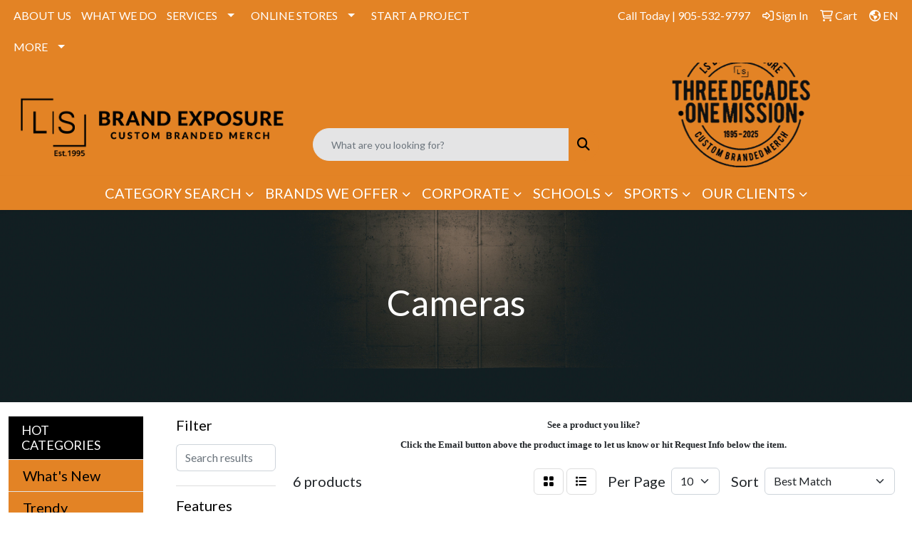

--- FILE ---
content_type: text/html
request_url: https://www.lsbrandexposure.com/ws/ws.dll/StartSrch?UID=94085&WENavID=5399955
body_size: 7173
content:
<!DOCTYPE html>
<html lang="en"><head>
<meta charset="utf-8">
<meta http-equiv="X-UA-Compatible" content="IE=edge">
<meta name="viewport" content="width=device-width, initial-scale=1">
<!-- The above 3 meta tags *must* come first in the head; any other head content must come *after* these tags -->


<link href="/distsite/styles/8/css/bootstrap.min.css" rel="stylesheet" />
<link href="https://fonts.googleapis.com/css?family=Open+Sans:400,600|Oswald:400,600" rel="stylesheet">
<link href="/distsite/styles/8/css/owl.carousel.min.css" rel="stylesheet">
<link href="/distsite/styles/8/css/nouislider.css" rel="stylesheet">
<!--<link href="/distsite/styles/8/css/menu.css" rel="stylesheet"/>-->
<link href="/distsite/styles/8/css/flexslider.css" rel="stylesheet">
<link href="/distsite/styles/8/css/all.min.css" rel="stylesheet">
<link href="/distsite/styles/8/css/slick/slick.css" rel="stylesheet"/>
<link href="/distsite/styles/8/css/lightbox/lightbox.css" rel="stylesheet"  />
<link href="/distsite/styles/8/css/yamm.css" rel="stylesheet" />
<!-- Custom styles for this theme -->
<link href="/we/we.dll/StyleSheet?UN=94085&Type=WETheme&TS=C45949.629837963" rel="stylesheet">
<!-- Custom styles for this theme -->
<link href="/we/we.dll/StyleSheet?UN=94085&Type=WETheme-PS&TS=C45949.629837963" rel="stylesheet">
<style>
.navbar-default .navbar-brand, .navbar-default .navbar-brand img {
    max-height: 180%;
}

.topText{
background-color: #000000;
}

.middleSection{
background-color:#efefef;
}

.orangeHeader{
background-color: #e38325;
}

#accordion .panel-title > a::after {
font-family: 'Glyphicons Halflings';
content: "\e114";
float: right;
color: grey;
}

</style>

<!-- HTML5 shim and Respond.js for IE8 support of HTML5 elements and media queries -->
<!--[if lt IE 9]>
      <script src="https://oss.maxcdn.com/html5shiv/3.7.3/html5shiv.min.js"></script>
      <script src="https://oss.maxcdn.com/respond/1.4.2/respond.min.js"></script>
    <![endif]-->

</head>

<body style="background:#fff;">


  <!-- Slide-Out Menu -->
  <div id="filter-menu" class="filter-menu">
    <button id="close-menu" class="btn-close"></button>
    <div class="menu-content">
      
<aside class="filter-sidebar">



<div class="filter-section first">
	<h2>Filter</h2>
	 <div class="input-group mb-3">
	 <input type="text" style="border-right:0;" placeholder="Search results" class="form-control text-search-within-results" name="SearchWithinResults" value="" maxlength="100" onkeyup="HandleTextFilter(event);">
	  <label class="input-group-text" style="background-color:#fff;"><a  style="display:none;" href="javascript:void(0);" class="remove-filter" data-toggle="tooltip" title="Clear" onclick="ClearTextFilter();"><i class="far fa-times" aria-hidden="true"></i> <span class="fa-sr-only">x</span></a></label>
	</div>
</div>

<a href="javascript:void(0);" class="clear-filters"  style="display:none;" onclick="ClearDrillDown();">Clear all filters</a>

<div class="filter-section"  style="display:none;">
	<h2>Categories</h2>

	<div class="filter-list">

	 

		<!-- wrapper for more filters -->
        <div class="show-filter">

		</div><!-- showfilters -->

	</div>

		<a href="#" class="show-more"  style="display:none;" >Show more</a>
</div>


<div class="filter-section" >
	<h2>Features</h2>

		<div class="filter-list">

	  		<div class="checkbox"><label><input class="filtercheckbox" type="checkbox" name="2|Home" ><span> Home (6)</span></label></div><div class="checkbox"><label><input class="filtercheckbox" type="checkbox" name="2|Security" ><span> Security (6)</span></label></div><div class="checkbox"><label><input class="filtercheckbox" type="checkbox" name="2|Smart camera" ><span> Smart camera (6)</span></label></div><div class="checkbox"><label><input class="filtercheckbox" type="checkbox" name="2|Technology" ><span> Technology (6)</span></label></div><div class="checkbox"><label><input class="filtercheckbox" type="checkbox" name="2|Videos" ><span> Videos (6)</span></label></div><div class="checkbox"><label><input class="filtercheckbox" type="checkbox" name="2|1080p" ><span> 1080p (5)</span></label></div><div class="checkbox"><label><input class="filtercheckbox" type="checkbox" name="2|Motion detection" ><span> Motion detection (4)</span></label></div><div class="checkbox"><label><input class="filtercheckbox" type="checkbox" name="2|Night vision" ><span> Night vision (4)</span></label></div><div class="checkbox"><label><input class="filtercheckbox" type="checkbox" name="2|Auto-tracking" ><span> Auto-tracking (3)</span></label></div><div class="checkbox"><label><input class="filtercheckbox" type="checkbox" name="2|Doorbell camera" ><span> Doorbell camera (3)</span></label></div><div class="show-filter"><div class="checkbox"><label><input class="filtercheckbox" type="checkbox" name="2|Ip" ><span> Ip (3)</span></label></div><div class="checkbox"><label><input class="filtercheckbox" type="checkbox" name="2|Pet camera" ><span> Pet camera (3)</span></label></div><div class="checkbox"><label><input class="filtercheckbox" type="checkbox" name="2|Pets" ><span> Pets (3)</span></label></div><div class="checkbox"><label><input class="filtercheckbox" type="checkbox" name="2|Microphone" ><span> Microphone (2)</span></label></div><div class="checkbox"><label><input class="filtercheckbox" type="checkbox" name="2|Two way" ><span> Two way (2)</span></label></div><div class="checkbox"><label><input class="filtercheckbox" type="checkbox" name="2|720p" ><span> 720p (1)</span></label></div></div>

			<!-- wrapper for more filters -->
			<div class="show-filter">

			</div><!-- showfilters -->
 		</div>
		<a href="#" class="show-more"  >Show more</a>


</div>


<div class="filter-section" >
	<h2>Colours</h2>

		<div class="filter-list">

		  	<div class="checkbox"><label><input class="filtercheckbox" type="checkbox" name="1|Black" ><span> Black (6)</span></label></div><div class="checkbox"><label><input class="filtercheckbox" type="checkbox" name="1|White" ><span> White (5)</span></label></div><div class="checkbox"><label><input class="filtercheckbox" type="checkbox" name="1|Silver" ><span> Silver (1)</span></label></div>


			<!-- wrapper for more filters -->
			<div class="show-filter">

			</div><!-- showfilters -->

		  </div>

		<a href="#" class="show-more"  style="display:none;" >Show more</a>
</div>


<div class="filter-section"  >
	<h2>Price Range</h2>
	<div class="filter-price-wrap">
		<div class="filter-price-inner">
			<div class="input-group">
				<span class="input-group-text input-group-text-white">$</span>
				<input type="text" class="form-control form-control-sm filter-min-prices" name="min-prices" value="" placeholder="Min" onkeyup="HandlePriceFilter(event);">
			</div>
			<div class="input-group">
				<span class="input-group-text input-group-text-white">$</span>
				<input type="text" class="form-control form-control-sm filter-max-prices" name="max-prices" value="" placeholder="Max" onkeyup="HandlePriceFilter(event);">
			</div>
		</div>
		<a href="javascript:void(0)" onclick="SetPriceFilter();" ><i class="fa-solid fa-chevron-right"></i></a>
	</div>
</div>

<div class="filter-section"   >
	<h2>Quantity</h2>
	<div class="filter-price-wrap mb-2">
		<input type="text" class="form-control form-control-sm filter-quantity" value="" placeholder="Qty" onkeyup="HandleQuantityFilter(event);">
		<a href="javascript:void(0)" onclick="SetQuantityFilter();"><i class="fa-solid fa-chevron-right"></i></a>
	</div>
</div>




	</aside>

    </div>
</div>




	<div class="container-fluid">
		<div class="row">

			<div class="col-md-3 col-lg-2">
        <div class="d-none d-md-block">
          <div id="desktop-filter">
            
<aside class="filter-sidebar">



<div class="filter-section first">
	<h2>Filter</h2>
	 <div class="input-group mb-3">
	 <input type="text" style="border-right:0;" placeholder="Search results" class="form-control text-search-within-results" name="SearchWithinResults" value="" maxlength="100" onkeyup="HandleTextFilter(event);">
	  <label class="input-group-text" style="background-color:#fff;"><a  style="display:none;" href="javascript:void(0);" class="remove-filter" data-toggle="tooltip" title="Clear" onclick="ClearTextFilter();"><i class="far fa-times" aria-hidden="true"></i> <span class="fa-sr-only">x</span></a></label>
	</div>
</div>

<a href="javascript:void(0);" class="clear-filters"  style="display:none;" onclick="ClearDrillDown();">Clear all filters</a>

<div class="filter-section"  style="display:none;">
	<h2>Categories</h2>

	<div class="filter-list">

	 

		<!-- wrapper for more filters -->
        <div class="show-filter">

		</div><!-- showfilters -->

	</div>

		<a href="#" class="show-more"  style="display:none;" >Show more</a>
</div>


<div class="filter-section" >
	<h2>Features</h2>

		<div class="filter-list">

	  		<div class="checkbox"><label><input class="filtercheckbox" type="checkbox" name="2|Home" ><span> Home (6)</span></label></div><div class="checkbox"><label><input class="filtercheckbox" type="checkbox" name="2|Security" ><span> Security (6)</span></label></div><div class="checkbox"><label><input class="filtercheckbox" type="checkbox" name="2|Smart camera" ><span> Smart camera (6)</span></label></div><div class="checkbox"><label><input class="filtercheckbox" type="checkbox" name="2|Technology" ><span> Technology (6)</span></label></div><div class="checkbox"><label><input class="filtercheckbox" type="checkbox" name="2|Videos" ><span> Videos (6)</span></label></div><div class="checkbox"><label><input class="filtercheckbox" type="checkbox" name="2|1080p" ><span> 1080p (5)</span></label></div><div class="checkbox"><label><input class="filtercheckbox" type="checkbox" name="2|Motion detection" ><span> Motion detection (4)</span></label></div><div class="checkbox"><label><input class="filtercheckbox" type="checkbox" name="2|Night vision" ><span> Night vision (4)</span></label></div><div class="checkbox"><label><input class="filtercheckbox" type="checkbox" name="2|Auto-tracking" ><span> Auto-tracking (3)</span></label></div><div class="checkbox"><label><input class="filtercheckbox" type="checkbox" name="2|Doorbell camera" ><span> Doorbell camera (3)</span></label></div><div class="show-filter"><div class="checkbox"><label><input class="filtercheckbox" type="checkbox" name="2|Ip" ><span> Ip (3)</span></label></div><div class="checkbox"><label><input class="filtercheckbox" type="checkbox" name="2|Pet camera" ><span> Pet camera (3)</span></label></div><div class="checkbox"><label><input class="filtercheckbox" type="checkbox" name="2|Pets" ><span> Pets (3)</span></label></div><div class="checkbox"><label><input class="filtercheckbox" type="checkbox" name="2|Microphone" ><span> Microphone (2)</span></label></div><div class="checkbox"><label><input class="filtercheckbox" type="checkbox" name="2|Two way" ><span> Two way (2)</span></label></div><div class="checkbox"><label><input class="filtercheckbox" type="checkbox" name="2|720p" ><span> 720p (1)</span></label></div></div>

			<!-- wrapper for more filters -->
			<div class="show-filter">

			</div><!-- showfilters -->
 		</div>
		<a href="#" class="show-more"  >Show more</a>


</div>


<div class="filter-section" >
	<h2>Colours</h2>

		<div class="filter-list">

		  	<div class="checkbox"><label><input class="filtercheckbox" type="checkbox" name="1|Black" ><span> Black (6)</span></label></div><div class="checkbox"><label><input class="filtercheckbox" type="checkbox" name="1|White" ><span> White (5)</span></label></div><div class="checkbox"><label><input class="filtercheckbox" type="checkbox" name="1|Silver" ><span> Silver (1)</span></label></div>


			<!-- wrapper for more filters -->
			<div class="show-filter">

			</div><!-- showfilters -->

		  </div>

		<a href="#" class="show-more"  style="display:none;" >Show more</a>
</div>


<div class="filter-section"  >
	<h2>Price Range</h2>
	<div class="filter-price-wrap">
		<div class="filter-price-inner">
			<div class="input-group">
				<span class="input-group-text input-group-text-white">$</span>
				<input type="text" class="form-control form-control-sm filter-min-prices" name="min-prices" value="" placeholder="Min" onkeyup="HandlePriceFilter(event);">
			</div>
			<div class="input-group">
				<span class="input-group-text input-group-text-white">$</span>
				<input type="text" class="form-control form-control-sm filter-max-prices" name="max-prices" value="" placeholder="Max" onkeyup="HandlePriceFilter(event);">
			</div>
		</div>
		<a href="javascript:void(0)" onclick="SetPriceFilter();" ><i class="fa-solid fa-chevron-right"></i></a>
	</div>
</div>

<div class="filter-section"   >
	<h2>Quantity</h2>
	<div class="filter-price-wrap mb-2">
		<input type="text" class="form-control form-control-sm filter-quantity" value="" placeholder="Qty" onkeyup="HandleQuantityFilter(event);">
		<a href="javascript:void(0)" onclick="SetQuantityFilter();"><i class="fa-solid fa-chevron-right"></i></a>
	</div>
</div>




	</aside>

          </div>
        </div>
			</div>

			<div class="col-md-9 col-lg-10">
				<p><font face="Verdana" size="2"><p style="text-align: center;"><strong>See a product you like?<br />Click the Email button above the product image to let us know or hit Request Info below the item.</strong></p></font></p>

				<ol class="breadcrumb"  style="display:none;" >
              		<li><a href="https://www.lsbrandexposure.com" target="_top">Home</a></li>
             	 	<li class="active">Cameras</li>
            	</ol>




				<div id="product-list-controls">

				
						<div class="d-flex align-items-center justify-content-between">
							<div class="d-none d-md-block me-3">
								 6 <span class="d-none d-lg-inline">products</span>
							</div>
					  
						  <!-- Right Aligned Controls -->
						  <div class="product-controls-right d-flex align-items-center">
       
              <button id="show-filter-button" class="btn btn-control d-block d-md-none"><i class="fa-solid fa-filter" aria-hidden="true"></i></button>

							
							<span class="me-3">
								<a href="/ws/ws.dll/StartSrch?UID=94085&WENavID=5399955&View=T&ST=251123022003168139560482127" class="btn btn-control grid" title="Change to Grid View"><i class="fa-solid fa-grid-2" aria-hidden="true"></i>  <span class="fa-sr-only">Grid</span></a>
								<a href="/ws/ws.dll/StartSrch?UID=94085&WENavID=5399955&View=L&ST=251123022003168139560482127" class="btn btn-control" title="Change to List View"><i class="fa-solid fa-list"></i> <span class="fa-sr-only">List</span></a>
							</span>
							
					  
							<!-- Number of Items Per Page -->
							<div class="me-2 d-none d-lg-block">
								<label>Per Page</label>
							</div>
							<div class="me-3 d-none d-md-block">
								<select class="form-select notranslate" onchange="GoToNewURL(this);" aria-label="Items per page">
									<option value="/ws/ws.dll/StartSrch?UID=94085&WENavID=5399955&ST=251123022003168139560482127&PPP=10" >10</option>
								
								</select>
							</div>
					  
							<!-- Sort By -->
							<div class="d-none d-lg-block me-2">
								<label>Sort</label>
							</div>
							<div>
								<select class="form-select" onchange="GoToNewURL(this);">
									<option value="/ws/ws.dll/StartSrch?UID=94085&WENavID=5399955&Sort=0" selected>Best Match</option><option value="/ws/ws.dll/StartSrch?UID=94085&WENavID=5399955&Sort=3">Most Popular</option><option value="/ws/ws.dll/StartSrch?UID=94085&WENavID=5399955&Sort=1">Price (Low to High)</option><option value="/ws/ws.dll/StartSrch?UID=94085&WENavID=5399955&Sort=2">Price (High to Low)</option>
								 </select>
							</div>
						  </div>
						</div>

			  </div>

				<!-- Product Results List -->
				<ul class="thumbnail-list"><a name="0" href="#" alt="Item 0"></a>
<li>
 <a href="https://www.lsbrandexposure.com/p/GRMGL-ONGYE/smart-wifi-doorbell-camera" target="_parent" alt="Smart WIFI Doorbell Camera">
 <div class="pr-list-grid">
		<img class="img-responsive" src="/ws/ws.dll/QPic?SN=62994&P=716630836&I=0&PX=300" alt="Smart WIFI Doorbell Camera">
		<p class="pr-name">Smart WIFI Doorbell Camera</p>
		<div class="product-reviews"  style="display:none;">
			<div class="rating-stars">
			  <i class="fa-solid fa-star-sharp" aria-hidden="true"></i><i class="fa-solid fa-star-sharp" aria-hidden="true"></i><i class="fa-solid fa-star-sharp" aria-hidden="true"></i><i class="fa-solid fa-star-sharp" aria-hidden="true"></i><i class="fa-solid fa-star-sharp" aria-hidden="true"></i>
			</div>
			<span class="rating-count">(0)</span>
		</div>
		<p class="pr-number"  ><span class="notranslate">Item #OD5126A</span></p>
		<p class="pr-price"  ><span class="notranslate">$76.50</span> - <span class="notranslate">$125.46</span></p>
 </div>
 </a>
</li>
<a name="1" href="#" alt="Item 1"></a>
<li>
 <a href="https://www.lsbrandexposure.com/p/NRFHJ-QWCSQ/ding-dong-smart-doorbell-camera" target="_parent" alt="DING DONG Smart Doorbell Camera">
 <div class="pr-list-grid">
		<img class="img-responsive" src="/ws/ws.dll/QPic?SN=62994&P=317700124&I=0&PX=300" alt="DING DONG Smart Doorbell Camera">
		<p class="pr-name">DING DONG Smart Doorbell Camera</p>
		<div class="product-reviews"  style="display:none;">
			<div class="rating-stars">
			  <i class="fa-solid fa-star-sharp" aria-hidden="true"></i><i class="fa-solid fa-star-sharp" aria-hidden="true"></i><i class="fa-solid fa-star-sharp" aria-hidden="true"></i><i class="fa-solid fa-star-sharp" aria-hidden="true"></i><i class="fa-solid fa-star-sharp" aria-hidden="true"></i>
			</div>
			<span class="rating-count">(0)</span>
		</div>
		<p class="pr-number"  ><span class="notranslate">Item #HA7101</span></p>
		<p class="pr-price"  ><span class="notranslate">$23.07</span> - <span class="notranslate">$30.98</span></p>
 </div>
 </a>
</li>
<a name="2" href="#" alt="Item 2"></a>
<li>
 <a href="https://www.lsbrandexposure.com/p/SQIFL-QWERM/smart-video-doorbell-camera" target="_parent" alt="Smart Video Doorbell Camera">
 <div class="pr-list-grid">
		<img class="img-responsive" src="/ws/ws.dll/QPic?SN=62994&P=307701446&I=0&PX=300" alt="Smart Video Doorbell Camera">
		<p class="pr-name">Smart Video Doorbell Camera</p>
		<div class="product-reviews"  style="display:none;">
			<div class="rating-stars">
			  <i class="fa-solid fa-star-sharp" aria-hidden="true"></i><i class="fa-solid fa-star-sharp" aria-hidden="true"></i><i class="fa-solid fa-star-sharp" aria-hidden="true"></i><i class="fa-solid fa-star-sharp" aria-hidden="true"></i><i class="fa-solid fa-star-sharp" aria-hidden="true"></i>
			</div>
			<span class="rating-count">(0)</span>
		</div>
		<p class="pr-number"  ><span class="notranslate">Item #HA7101A</span></p>
		<p class="pr-price"  ><span class="notranslate">$26.07</span> - <span class="notranslate">$43.47</span></p>
 </div>
 </a>
</li>
<a name="3" href="#" alt="Item 3"></a>
<li>
 <a href="https://www.lsbrandexposure.com/p/MJECI-OBEEZ/ip-smart-camera" target="_parent" alt="IP Smart Camera">
 <div class="pr-list-grid">
		<img class="img-responsive" src="/ws/ws.dll/QPic?SN=62994&P=516418073&I=0&PX=300" alt="IP Smart Camera">
		<p class="pr-name">IP Smart Camera</p>
		<div class="product-reviews"  style="display:none;">
			<div class="rating-stars">
			  <i class="fa-solid fa-star-sharp" aria-hidden="true"></i><i class="fa-solid fa-star-sharp" aria-hidden="true"></i><i class="fa-solid fa-star-sharp" aria-hidden="true"></i><i class="fa-solid fa-star-sharp" aria-hidden="true"></i><i class="fa-solid fa-star-sharp" aria-hidden="true"></i>
			</div>
			<span class="rating-count">(0)</span>
		</div>
		<p class="pr-number"  ><span class="notranslate">Item #OD5118</span></p>
		<p class="pr-price"  ><span class="notranslate">$51.44</span> - <span class="notranslate">$80.62</span></p>
 </div>
 </a>
</li>
<a name="4" href="#" alt="Item 4"></a>
<li>
 <a href="https://www.lsbrandexposure.com/p/DKEJK-OYLDD/ip-smart-camera-2-pack" target="_parent" alt="IP Smart Camera (2 PACK)">
 <div class="pr-list-grid">
		<img class="img-responsive" src="/ws/ws.dll/QPic?SN=62994&P=796827005&I=0&PX=300" alt="IP Smart Camera (2 PACK)">
		<p class="pr-name">IP Smart Camera (2 PACK)</p>
		<div class="product-reviews"  style="display:none;">
			<div class="rating-stars">
			  <i class="fa-solid fa-star-sharp" aria-hidden="true"></i><i class="fa-solid fa-star-sharp" aria-hidden="true"></i><i class="fa-solid fa-star-sharp" aria-hidden="true"></i><i class="fa-solid fa-star-sharp" aria-hidden="true"></i><i class="fa-solid fa-star-sharp" aria-hidden="true"></i>
			</div>
			<span class="rating-count">(0)</span>
		</div>
		<p class="pr-number"  ><span class="notranslate">Item #OD5118A</span></p>
		<p class="pr-price"  ><span class="notranslate">$103.38</span> - <span class="notranslate">$143.92</span></p>
 </div>
 </a>
</li>
<a name="5" href="#" alt="Item 5"></a>
<li>
 <a href="https://www.lsbrandexposure.com/p/JJGAL-PAFKQ/smart-security-camera" target="_parent" alt="smart Security Camera">
 <div class="pr-list-grid">
		<img class="img-responsive" src="/ws/ws.dll/QPic?SN=62994&P=196858296&I=0&PX=300" alt="smart Security Camera">
		<p class="pr-name">smart Security Camera</p>
		<div class="product-reviews"  style="display:none;">
			<div class="rating-stars">
			  <i class="fa-solid fa-star-sharp" aria-hidden="true"></i><i class="fa-solid fa-star-sharp" aria-hidden="true"></i><i class="fa-solid fa-star-sharp" aria-hidden="true"></i><i class="fa-solid fa-star-sharp" aria-hidden="true"></i><i class="fa-solid fa-star-sharp" aria-hidden="true"></i>
			</div>
			<span class="rating-count">(0)</span>
		</div>
		<p class="pr-number"  ><span class="notranslate">Item #OD5144</span></p>
		<p class="pr-price"  ><span class="notranslate">$68.30</span> - <span class="notranslate">$108.52</span></p>
 </div>
 </a>
</li>
</ul>

			    <ul class="pagination center">
						  <!--
                          <li class="page-item">
                            <a class="page-link" href="#" aria-label="Previous">
                              <span aria-hidden="true">&laquo;</span>
                            </a>
                          </li>
						  -->
							
						  <!--
                          <li class="page-item">
                            <a class="page-link" href="#" aria-label="Next">
                              <span aria-hidden="true">&raquo;</span>
                            </a>
                          </li>
						  -->
							  </ul>

			</div>
		</div><!-- row -->

		<div class="row">
            <div class="col-12">
                <!-- Custom footer -->
                <p><font face="Verdana" size="2"><p style="text-align: center;"><strong>It's always free to submit a request for more info or to request a quote on as many products as you'd like. When choosing to place an order we will confirm all of the details before processing your payment.</strong></p></font></p>
            </div>
        </div>

	</div><!-- conatiner fluid -->


	<!-- Bootstrap core JavaScript
    ================================================== -->
    <!-- Placed at the end of the document so the pages load faster -->
    <script src="/distsite/styles/8/js/jquery.min.js"></script>
    <script src="/distsite/styles/8/js/bootstrap.min.js"></script>
   <script src="/distsite/styles/8/js/custom.js"></script>

	<!-- iFrame Resizer -->
	<script src="/js/iframeResizer.contentWindow.min.js"></script>
	<script src="/js/IFrameUtils.js?20150930"></script> <!-- For custom iframe integration functions (not resizing) -->
	<script>ScrollParentToTop();</script>

	



<!-- Custom - This page only -->
<script>

$(document).ready(function () {
    const $menuButton = $("#show-filter-button");
    const $closeMenuButton = $("#close-menu");
    const $slideMenu = $("#filter-menu");

    // open
    $menuButton.on("click", function (e) {
        e.stopPropagation(); 
        $slideMenu.addClass("open");
    });

    // close
    $closeMenuButton.on("click", function (e) {
        e.stopPropagation(); 
        $slideMenu.removeClass("open");
    });

    // clicking outside
    $(document).on("click", function (e) {
        if (!$slideMenu.is(e.target) && $slideMenu.has(e.target).length === 0) {
            $slideMenu.removeClass("open");
        }
    });

    // prevent click inside the menu from closing it
    $slideMenu.on("click", function (e) {
        e.stopPropagation();
    });
});


$(document).ready(function() {

	
var tooltipTriggerList = [].slice.call(document.querySelectorAll('[data-bs-toggle="tooltip"]'))
var tooltipList = tooltipTriggerList.map(function (tooltipTriggerEl) {
  return new bootstrap.Tooltip(tooltipTriggerEl, {
    'container': 'body'
  })
})


	
 // Filter Sidebar
 $(".show-filter").hide();
 $(".show-more").click(function (e) {
  e.preventDefault();
  $(this).siblings(".filter-list").find(".show-filter").slideToggle(400);
  $(this).toggleClass("show");
  $(this).text() === 'Show more' ? $(this).text('Show less') : $(this).text('Show more');
 });
 
   
});

// Drill-down filter check event
$(".filtercheckbox").click(function() {
  var checkboxid=this.name;
  var checkboxval=this.checked ? '1' : '0';
  GetRequestFromService('/ws/ws.dll/PSSearchFilterEdit?UID=94085&ST=251123022003168139560482127&ID='+encodeURIComponent(checkboxid)+'&Val='+checkboxval);
  ReloadSearchResults();
});

function ClearDrillDown()
{
  $('.text-search-within-results').val('');
  GetRequestFromService('/ws/ws.dll/PSSearchFilterEdit?UID=94085&ST=251123022003168139560482127&Clear=1');
  ReloadSearchResults();
}

function SetPriceFilter()
{
  var low;
  var hi;
  if ($('#filter-menu').hasClass('open')) {
    low = $('#filter-menu .filter-min-prices').val().trim();
    hi = $('#filter-menu .filter-max-prices').val().trim();
  } else {
    low = $('#desktop-filter .filter-min-prices').val().trim();
    hi = $('#desktop-filter .filter-max-prices').val().trim();
  }
  GetRequestFromService('/ws/ws.dll/PSSearchFilterEdit?UID=94085&ST=251123022003168139560482127&ID=3&LowPrc='+low+'&HiPrc='+hi);
  ReloadSearchResults();
}

function SetQuantityFilter()
{
  var qty;
  if ($('#filter-menu').hasClass('open')) {
    qty = $('#filter-menu .filter-quantity').val().trim();
  } else {
    qty = $('#desktop-filter .filter-quantity').val().trim();
  }
  GetRequestFromService('/ws/ws.dll/PSSearchFilterEdit?UID=94085&ST=251123022003168139560482127&ID=4&Qty='+qty);
  ReloadSearchResults();
}

function ReloadSearchResults(textsearch)
{
  var searchText;
  var url = '/ws/ws.dll/StartSrch?UID=94085&ST=251123022003168139560482127&Sort=&View=';
  var newUrl = new URL(url, window.location.origin);

  if ($('#filter-menu').hasClass('open')) {
    searchText = $('#filter-menu .text-search-within-results').val().trim();
  } else {
    searchText = $('#desktop-filter .text-search-within-results').val().trim();
  }

  if (searchText) {
    newUrl.searchParams.set('tf', searchText);
  }

  window.location.href = newUrl.toString();
}

function GoToNewURL(entered)
{
	to=entered.options[entered.selectedIndex].value;
	if (to>"") {
		location=to;
		entered.selectedIndex=0;
	}
}

function PostAdStatToService(AdID, Type)
{
  var URL = '/we/we.dll/AdStat?AdID='+ AdID + '&Type=' +Type;

  // Try using sendBeacon.  Some browsers may block this.
  if (navigator && navigator.sendBeacon) {
      navigator.sendBeacon(URL);
  }
  else {
    // Fall back to this method if sendBeacon is not supported
    // Note: must be synchronous - o/w page unlads before it's called
    // This will not work on Chrome though (which is why we use sendBeacon)
    GetRequestFromService(URL);
  }
}

function HandleTextFilter(e)
{
  if (e.key != 'Enter') return;

  e.preventDefault();
  ReloadSearchResults();
}

function ClearTextFilter()
{
  $('.text-search-within-results').val('');
  ReloadSearchResults();
}

function HandlePriceFilter(e)
{
  if (e.key != 'Enter') return;

  e.preventDefault();
  SetPriceFilter();
}

function HandleQuantityFilter(e)
{
  if (e.key != 'Enter') return;

  e.preventDefault();
  SetQuantityFilter();
}

</script>
<!-- End custom -->



</body>
</html>
